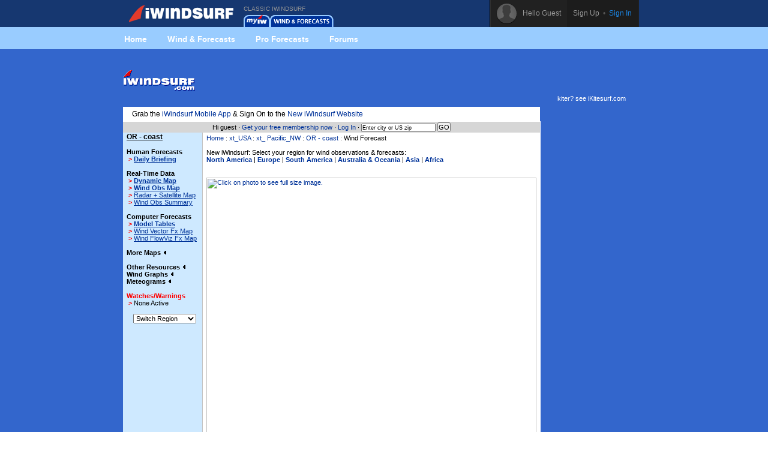

--- FILE ---
content_type: text/html;charset=utf-8
request_url: https://www.iwindsurf.com/windandwhere.iws?regionID=122&Isection=Wind+Forecast&display=seatemps
body_size: 6717
content:
<!DOCTYPE HTML PUBLIC "-//W3C//Dtd HTML 4.0 transitional//EN">
<html xmlns="http://www.w3.org/1999/xhtml" xmlns:v="urn:schemas-microsoft-com:vml">
<head>
<!-- START_NS -->
<meta charset="utf-8"/>
<meta http-equiv="x-ua-compatible" content="IE=Edge" />
<meta id="ctl00_meta" name="viewport" content="width=890, target-densitydpi=device-dpi" />
<link rel="stylesheet" type="text/css" href="styles/main.css" media="screen"/>
<link rel="stylesheet" type="text/css" href="styles/jqtransform.css" media="screen"/>
<!--[if IE]>
<script type="text/javascript" src="scripts/html5shiv.js"></script>
<link rel="stylesheet" type="text/css" href="styles/ie.css" media="screen" />
<![endif]-->
<link rel="stylesheet" type="text/css" href="styles/responsive.css" media="screen"/>
<script type="text/javascript" src="scripts/jquery.js"></script>
<script type="text/javascript" src="scripts/jquery.jqtransform.js"></script>
<script type="text/javascript" src="scripts/bind.js"></script>
<style>#blue-nav li:hover .bndd-in{background-image:none;}#blue-nav li:hover .blue-nav-dd-top{background-image:none;}#blue-nav li:hover a{color:#fff;}#blue-nav li:hover a{background-image:url(images/sub-icons-active.png);}.active-tip{background-image:none;}
</style>
<script type="text/javascript">var _sf_startpt=(new Date()).getTime()</script>
<!-- END_NS -->
<meta name="robots" content="index,follow">
<link rel="stylesheet" type="text/css" href="styles/standard-css.cfm" title="standard_style">
<!-- START_NS -->
<script type="text/javascript">
document.domain = 'iwindsurf.com';
</script>
<script src="http://www.google-analytics.com/urchin.js" type="text/javascript"></script>
<script src="js/weatherflow.js" type="text/javascript"></script>
<script src="js/prototype.js" type="text/javascript"></script>
<script async='async' src='https://www.googletagservices.com/tag/js/gpt.js'></script>
<script>
var googletag = googletag || {};
googletag.cmd = googletag.cmd || [];
</script>
<script>
googletag.cmd.push(function() {
googletag.defineSlot('/9280587/Top_Banner_Wind', [468, 60], 'div-gpt-ad-lower-banner').addService(googletag.pubads());
googletag.pubads().enableSingleRequest();
googletag.enableServices();
});
</script>
<script type="text/javascript">
var load_counter = 0;
function loadAds() {
if (load_counter != 1) {
loadTowersIframe();
loadTopBanner();
}
load_counter++;
}
var bf = document.createElement("iframe");
var tf = document.createElement("iframe");
function loadTopBanner() {
bf.setAttribute('id', 'ifrm');
bf.setAttribute('src','banner_ads.iws');
bf.setAttribute('allowtransparency', 'true');
bf.setAttribute('height', '0');
bf.setAttribute('width', '468');
bf.setAttribute('frameBorder', '0');
bf.setAttribute('frameborder', '0');
bf.setAttribute('scrolling', 'no');
bf.setAttribute('marginheight', '0');
bf.setAttribute('marginwidth', '0');
document.getElementById('banner-maxi').appendChild(bf);
}
function loadTowersIframe() {
var td_height = get_page_height() - 118;
if (td_height < 600) td_height = 600;
tf.setAttribute('id', 'ifrm');
tf.setAttribute('src','tower_ads.iws?t=tower&t_h=' + td_height);
tf.setAttribute('allowtransparency', 'true');
tf.setAttribute('height',td_height);
tf.setAttribute('width', '0');
tf.setAttribute('frameBorder', '0');
tf.setAttribute('frameborder', '0');
tf.setAttribute('scrolling', 'no');
tf.setAttribute('marginheight', '0');
tf.setAttribute('marginwidth', '0');
tf.setAttribute('onload', 'show_iframe();');
document.getElementById('banner-tower').appendChild(tf);
}
function show_iframe() {
bf.setAttribute('height',60);
tf.setAttribute('width',160);
}
function get_page_height() {
var docHeight;
if (typeof document.height != 'undefined') { docHeight = document.height; }
else if (document.compatMode && document.compatMode != 'BackCompat') { docHeight = document.documentElement.scrollHeight; }
else if (document.body && typeof document.body.scrollHeight != 'undefined') { docHeight = document.body.scrollHeight; }
return(docHeight);
}
function docLoad() {
loadAds();
}
</script>
<!-- END_NS -->
<title>iWindsurf.com - Wind Forecasts</title>
<meta name="keywords" content="iWindsurf, Windsurf, Windsurfing, Weather, Real-time Wind, Forecasts, Kiteboard, Kitesurf, Boardsailing, Sailing,extended,weather,forecast">
<meta name="description" content="iWindsurf.com Wind Forecast for OR, -, coast"></head>
<body onLoad="docLoad();">
<!-- START_NS -->
<div id="wrap">
<div id="wrap-pad">
<div id="top-bar" style="background-color: #163770; background-image: none;">
<div class="in">
<a href="http://wx.iwindsurf.com/" class="rep logo" style="width: 175px; background-image: url('../images/ui-sprites-3.png'); background-position: -886px 3px;"></a>
<ul id="top-nav">
<li class="old_site">
CLASSIC IWINDSURF<br/><a href="myWeather.iws?home"><img width="44" height="20" border="0" src="images/tabs/iws/my_off.gif" alt="Classic myiWindsurf" title="Classic myiWindsurf" /></a><a href="windandwhere.iws"><img width="106" height="20" border="0" src="images/tabs/iws/windforecasts_off.gif" alt="Classic Wind & Weather maps and graphs" title="Classic Wind & Weather maps and graphs" /></a>
</li>
</ul>
<div id="top-user-new">
<div id="tun-in" class="cfix">
<div id="tun-left">
<span class="tun-userpic"><img src="images/new/userpic.png" alt="" class="block"/></span>
<span class="tun-username">Hello Guest</span>
</div>
<div id="tun-right">
<a href="http://wx.iwindsurf.com/en-us/Services/SignUp.aspx" class="link-sign-up">Sign Up</a>
&nbsp;•&nbsp;
<a href="https://secure.iwindsurf.com/?app=old&rd=windandwhere%2Eiws%3FregionID%3D122%26Isection%3DWind%2BForecast%26display%3Dseatemps" class="link-sign-in">Sign In</a>
</div>
</div> 
</div> 
</div> 
</div> 
<style>
#sub-navigation {
background: #99ccff;
height: 37px;
}
.wrap {
width: 900px;
margin: 0 auto;
}
.comm-nav-bar ul {
list-style-type: none;
}
.clearfix, .clearfix:before, .clearfix:after {
clear: both;
content: " ";
display: table;
}
ol, ul {
list-style: none;
}
.comm-nav-bar ul li {
float: left;
text-align: center;
}
.comm-nav-bar ul li a {
display: block;
font-size: 14px;
color: #fff;
font-family: 'Proxima Nova Bold', Helvetica, Arial, sans-serif;
text-decoration: none;
padding: 8px 17px;
}
</style>
<div id="sub-navigation">
<div id="comm-nav-bar-web" class="wrap comm-nav-bar clearfix">
<ul class="clearfix">
<li class="comm-nav home"><a href="https://wx.iwindsurf.com/">Home</a></li>
<li class="comm-nav map"><a href="http://wx.iwindsurf.com/map">Wind &amp; Forecasts</a></li>
<li class="comm-nav proforecasts"><a href="https://wx.iwindsurf.com/proforecasts">Pro Forecasts</a></li>
<li class="comm-nav forums"><a href="http://www.iwindsurf.com/forums.iws">Forums</a></li>
</ul>
</div>
</div>
<br/>
<form method="post" name="zipSearchForm" action="locationSearch.iws" class=".nomargin">
<div id="page">
<table id="wrapper">
<tr> 
<td valign="middle"><a href="http://www.iwindsurf.com/"><img src="images/logo-iws.gif" title="Classic iWindsurf" alt="Classic iWindsurf" height="34" width="120"></a></td>
<td id="banner-maxi"></td>
<td class="loginHeads" align="center" valign="middle"><img src="/images/transparent.gif" width="1" height="60" border="0"><br>kiter? see <a href="http://www.iKitesurf.com">iKitesurf.com</a></td>
</tr>
<tr> 
<td align="center" valign="bottom" colspan="2" id="tabs">
<table border="0" cellspacing="0" cellpadding="0">
<tr>
<td valign="bottom"><img src="images/transparent.gif" height="5" width="317" border="0" hspace="1"></td>
</tr>
</table>
</td>
<td><img src="/images/transparent.gif" width="170" height="1" border="0"></td>
</tr>
<tr>
<td bgcolor="white" class="tdCopy" style="padding: 5px 15px 5px 15px" colspan="2">
Grab the <a href='https://m.iwindsurf.com''>iWindsurf Mobile App</a> & Sign On to the <a href='http://wx.iwindsurf.com/'>New iWindsurf Website</a>
</td>
</tr>
<tr>
<td id="infobar" colspan="2">
Hi guest &#183;
<a href="services.iws?signUp=Free" class="textRedPromo">Get your free membership now</a> &#183; 
<a href="https://secure.iwindsurf.com/?app=old&rd=windandwhere%2Eiws%3FregionID%3D122%26Isection%3DWind%2BForecast%26display%3Dseatemps">Log In</a>
&#183; 
<input type="text" size="19" name="cityOrZip" value="Enter city or US zip" class="tdCopyExtraSmall" onfocus="if (this.value=='Enter city or US zip') {this.value='';}">
<input type="submit" value="GO" class="buttonGo" onclick="return Check();">
<input type="hidden" name="findLocation" value="GO">
</form>
<form action="windandwhere.iws" name="theForm" method="post" >
</td>
<td id="banner-tower" rowspan="3" valign="top" width="160"></td>
</tr>
<!-- END_NS -->
<tr>
<td id="leftnav" valign="TOP">
<b class="labelName">OR - coast</b><br>
<br><b>Human Forecasts</b><br>
&nbsp;<font style="color: Red; font-weight: bold;">&gt;</font>&nbsp;<a href="windandwhere.iws?regionID=122&Isection=Wind+Forecast" CLASS="leftNavigationBold">Daily Briefing</a><br>
<br><b>Real-Time Data</b><br>
&nbsp;<font style="color: Red; font-weight: bold;">&gt;</font>&nbsp;<a href="windandwhere.iws?regionID=122&Isection=Gmap+Obs" CLASS="leftNavigationBold">Dynamic Map</a><br>
&nbsp;<font style="color: Red; font-weight: bold;">&gt;</font>&nbsp;<a href="windandwhere.iws?regionID=122&regionProductID=1&timeoffset=0" CLASS="leftNavigationBold">Wind Obs Map</a><br>
&nbsp;<font style="color: Red; font-weight: bold;">&gt;</font>&nbsp;<a href="windandwhere.iws?regionID=122&regionProductID=16&timeoffset=0" CLASS="leftNavigation">Radar + Satellite Map</a><br>
&nbsp;<font style="color: Red; font-weight: bold;">&gt;</font>&nbsp;<a href="windandwhere.iws?regionID=122&snapShotBar=barGraph" CLASS="leftNavigation">Wind Obs Summary</a><br>
<br><b>Computer Forecasts</b><br>
&nbsp;<font style="color: Red; font-weight: bold;">&gt;</font>&nbsp;<a href="windandwhere.iws?regionID=122&Isection=Wind+Forecast&model=true" CLASS="leftNavigationBold">Model Tables</a><br>
&nbsp;<font style="color: Red; font-weight: bold;">&gt;</font>&nbsp;<a href="windandwhere.iws?regionID=122&regionProductID=2&timeoffset=1" CLASS="leftNavigation">Wind Vector Fx Map</a><br>
&nbsp;<font style="color: Red; font-weight: bold;">&gt;</font>&nbsp;<a href="windandwhere.iws?regionID=122&regionProductID=3&timeoffset=1" CLASS="leftNavigation">Wind FlowViz Fx Map</a><br>
<br><span onclick="ln_toggle_list('ln-maplist');">More Maps <img id="ln-maplisti" src="images/arrow-left.gif"></span><br>
<div id="ln-maplist">
<b class="arrow">&gt;</b><a href="windandwhere.iws?regionID=122&regionProductID=8&timeoffset=0" CLASS="leftNavigation">Radar</a><br>
<b class="arrow">&gt;</b><a href="windandwhere.iws?regionID=122&regionProductID=7&timeoffset=0" CLASS="leftNavigation">Satellite</a><br>
<b class="arrow">&gt;</b><a href="windandwhere.iws?regionID=122&regionProductID=12&timeoffset=0" CLASS="leftNavigation">General Weather</a><br>
<b class="arrow">&gt;</b><a href="windandwhere.iws?regionID=122&regionProductID=4&timeoffset=0" CLASS="leftNavigation">Pressure / Isobar fx</a><br>
<b class="arrow">&gt;</b><a href="windandwhere.iws?regionID=122&regionProductID=10&timeoffset=0" CLASS="leftNavigation">Tidal Heights</a><br>
<b class="arrow">&gt;</b><a href="windandwhere.iws?regionID=122&regionProductID=22&timeoffset=0" CLASS="leftNavigation">Tidal Currents</a><br>
<b class="arrow">&gt;</b><a href="windandwhere.iws?regionID=122&regionProductID=26&timeoffset=0" CLASS="leftNavigation">Water Temp</a><br>
<b class="arrow">&gt;</b><a href="windandwhere.iws?regionID=122&regionProductID=27&timeoffset=0" CLASS="leftNavigation">Wind Obs + Gust</a><br>
</div>
<br>
<span onclick="ln_toggle_list('ln-other');">Other Resources <img id="ln-otheri" src="images/arrow-left.gif"></span><br>
<div id="ln-other">
<b class="arrow">&gt;</b><a href="windandwhere.iws?regionID=122&Isection=Weather+Bulletin&bulletinType=CWF">Coastal Waters Forecast</a><br>
<b class="arrow">&gt;</b><a href="windandwhere.iws?regionID=122&Isection=Wind+Forecast&display=seatemps">Sea Surface Temps</a><br>
<b class="arrow">&gt;</b><a href="windandwhere.iws?regionID=122&Isection=Wind+Forecast&display=swell">Swell Model Map</a><br>
</div>
<span onclick="ln_toggle_list('ln-oblist');">Wind Graphs <img id="ln-oblisti" src="images/arrow-left.gif"></span><br>
<div id="ln-oblist">
<b class="arrow">&gt;</b><a href="windandwhere.iws?regionID=122&siteID=496">Astoria Airport</a><br>
<b class="arrow">&gt;</b><a href="windandwhere.iws?regionID=122&siteID=1592">Aurora</a><br>
<b class="arrow">&gt;</b><a href="windandwhere.iws?regionID=122&siteID=2624">Brookings</a><br>
<b class="arrow">&gt;</b><a href="windandwhere.iws?regionID=122&siteID=502">Cape Arago</a><br>
<b class="arrow">&gt;</b><a href="windandwhere.iws?regionID=122&siteID=298">Cape Blanco</a><br>
<b class="arrow">&gt;</b><a href="windandwhere.iws?regionID=122&siteID=300">Clatsop Spit</a><br>
<b class="arrow">&gt;</b><a href="windandwhere.iws?regionID=122&siteID=495">Columbia River Bar</a><br>
<b class="arrow">&gt;</b><a href="windandwhere.iws?regionID=122&siteID=1594">Corvallis</a><br>
<b class="arrow">&gt;</b><a href="windandwhere.iws?regionID=122&siteID=505">Crescent City</a><br>
<b class="arrow">&gt;</b><a href="windandwhere.iws?regionID=122&siteID=1595">Eugene</a><br>
<b class="arrow">&gt;</b><a href="windandwhere.iws?regionID=122&siteID=304">Floras Lake</a><br>
<b class="arrow">&gt;</b><a href="windandwhere.iws?regionID=122&siteID=267">Florence</a><br>
<b class="arrow">&gt;</b><a href="windandwhere.iws?regionID=122&siteID=301">Garibaldi</a><br>
<b class="arrow">&gt;</b><a href="windandwhere.iws?regionID=122&siteID=297">Gold Beach Airport</a><br>
<b class="arrow">&gt;</b><a href="windandwhere.iws?regionID=122&siteID=2623">Humbug Mountain</a><br>
<b class="arrow">&gt;</b><a href="windandwhere.iws?regionID=122&siteID=6883">Jones Beach Light 8</a><br>
<b class="arrow">&gt;</b><a href="windandwhere.iws?regionID=122&siteID=291">Long Beach</a><br>
<b class="arrow">&gt;</b><a href="windandwhere.iws?regionID=122&siteID=262">Manzanita</a><br>
<b class="arrow">&gt;</b><a href="windandwhere.iws?regionID=122&siteID=1593">McMinnville</a><br>
<b class="arrow">&gt;</b><a href="windandwhere.iws?regionID=122&siteID=1598">Medford</a><br>
<b class="arrow">&gt;</b><a href="windandwhere.iws?regionID=122&siteID=501">North Bend</a><br>
<b class="arrow">&gt;</b><a href="windandwhere.iws?regionID=122&siteID=1423">Oregon Buoy</a><br>
<b class="arrow">&gt;</b><a href="windandwhere.iws?regionID=122&siteID=499">PDX</a><br>
<b class="arrow">&gt;</b><a href="windandwhere.iws?regionID=122&siteID=498">Pearson Field</a><br>
<b class="arrow">&gt;</b><a href="windandwhere.iws?regionID=122&siteID=1485">Port Orford Buoy</a><br>
<b class="arrow">&gt;</b><a href="windandwhere.iws?regionID=122&siteID=2938">Roads End</a><br>
<b class="arrow">&gt;</b><a href="windandwhere.iws?regionID=122&siteID=1596">Roseburg</a><br>
<b class="arrow">&gt;</b><a href="windandwhere.iws?regionID=122&siteID=1252">Sauvie Island pws</a><br>
<b class="arrow">&gt;</b><a href="windandwhere.iws?regionID=122&siteID=497">Scappoose</a><br>
<b class="arrow">&gt;</b><a href="windandwhere.iws?regionID=122&siteID=1597">Sexton Summit</a><br>
<b class="arrow">&gt;</b><a href="windandwhere.iws?regionID=122&siteID=266">South Beach Park</a><br>
<b class="arrow">&gt;</b><a href="windandwhere.iws?regionID=122&siteID=504">St. Georges Buoy</a><br>
<b class="arrow">&gt;</b><a href="windandwhere.iws?regionID=122&siteID=500">Stonewall Bank Buoy</a><br>
<b class="arrow">&gt;</b><a href="windandwhere.iws?regionID=122&siteID=1845">Tillamook Buoy</a><br>
<b class="arrow">&gt;</b><a href="windandwhere.iws?regionID=122&siteID=678">Troutdale Airport</a><br>
<b class="arrow">&gt;</b><a href="windandwhere.iws?regionID=122&siteID=1422">Washington Buoy</a><br>
</div>
<span onclick="ln_toggle_list('ln-fxlist');">Meteograms <img id="ln-fxlisti" src="images/arrow-left.gif"></span><br>
<div id="ln-fxlist">
<b class="arrow">&gt;</b><a href="windandwhere.iws?regionID=122&siteID=496&Isection=Forecast+Graphs">Astoria Airport</a><br>
<b class="arrow">&gt;</b><a href="windandwhere.iws?regionID=122&siteID=1592&Isection=Forecast+Graphs">Aurora</a><br>
<b class="arrow">&gt;</b><a href="windandwhere.iws?regionID=122&siteID=2624&Isection=Forecast+Graphs">Brookings</a><br>
<b class="arrow">&gt;</b><a href="windandwhere.iws?regionID=122&siteID=502&Isection=Forecast+Graphs">Cape Arago</a><br>
<b class="arrow">&gt;</b><a href="windandwhere.iws?regionID=122&siteID=298&Isection=Forecast+Graphs">Cape Blanco</a><br>
<b class="arrow">&gt;</b><a href="windandwhere.iws?regionID=122&siteID=300&Isection=Forecast+Graphs">Clatsop Spit</a><br>
<b class="arrow">&gt;</b><a href="windandwhere.iws?regionID=122&siteID=495&Isection=Forecast+Graphs">Columbia River Bar</a><br>
<b class="arrow">&gt;</b><a href="windandwhere.iws?regionID=122&siteID=1594&Isection=Forecast+Graphs">Corvallis</a><br>
<b class="arrow">&gt;</b><a href="windandwhere.iws?regionID=122&siteID=505&Isection=Forecast+Graphs">Crescent City</a><br>
<b class="arrow">&gt;</b><a href="windandwhere.iws?regionID=122&siteID=1595&Isection=Forecast+Graphs">Eugene</a><br>
<b class="arrow">&gt;</b><a href="windandwhere.iws?regionID=122&siteID=1253&Isection=Forecast+Graphs">Fern Ridge Res</a><br>
<b class="arrow">&gt;</b><a href="windandwhere.iws?regionID=122&siteID=304&Isection=Forecast+Graphs">Floras Lake</a><br>
<b class="arrow">&gt;</b><a href="windandwhere.iws?regionID=122&siteID=267&Isection=Forecast+Graphs">Florence</a><br>
<b class="arrow">&gt;</b><a href="windandwhere.iws?regionID=122&siteID=301&Isection=Forecast+Graphs">Garibaldi</a><br>
<b class="arrow">&gt;</b><a href="windandwhere.iws?regionID=122&siteID=297&Isection=Forecast+Graphs">Gold Beach Airport</a><br>
<b class="arrow">&gt;</b><a href="windandwhere.iws?regionID=122&siteID=2623&Isection=Forecast+Graphs">Humbug Mountain</a><br>
<b class="arrow">&gt;</b><a href="windandwhere.iws?regionID=122&siteID=294&Isection=Forecast+Graphs">Jones Beach</a><br>
<b class="arrow">&gt;</b><a href="windandwhere.iws?regionID=122&siteID=6883&Isection=Forecast+Graphs">Jones Beach Light 8</a><br>
<b class="arrow">&gt;</b><a href="windandwhere.iws?regionID=122&siteID=264&Isection=Forecast+Graphs">Lincoln City</a><br>
<b class="arrow">&gt;</b><a href="windandwhere.iws?regionID=122&siteID=291&Isection=Forecast+Graphs">Long Beach</a><br>
<b class="arrow">&gt;</b><a href="windandwhere.iws?regionID=122&siteID=262&Isection=Forecast+Graphs">Manzanita</a><br>
<b class="arrow">&gt;</b><a href="windandwhere.iws?regionID=122&siteID=1593&Isection=Forecast+Graphs">McMinnville</a><br>
<b class="arrow">&gt;</b><a href="windandwhere.iws?regionID=122&siteID=1598&Isection=Forecast+Graphs">Medford</a><br>
<b class="arrow">&gt;</b><a href="windandwhere.iws?regionID=122&siteID=501&Isection=Forecast+Graphs">North Bend</a><br>
<b class="arrow">&gt;</b><a href="windandwhere.iws?regionID=122&siteID=1423&Isection=Forecast+Graphs">Oregon Buoy</a><br>
<b class="arrow">&gt;</b><a href="windandwhere.iws?regionID=122&siteID=499&Isection=Forecast+Graphs">PDX</a><br>
<b class="arrow">&gt;</b><a href="windandwhere.iws?regionID=122&siteID=498&Isection=Forecast+Graphs">Pearson Field</a><br>
<b class="arrow">&gt;</b><a href="windandwhere.iws?regionID=122&siteID=1485&Isection=Forecast+Graphs">Port Orford Buoy</a><br>
<b class="arrow">&gt;</b><a href="windandwhere.iws?regionID=122&siteID=2938&Isection=Forecast+Graphs">Roads End</a><br>
<b class="arrow">&gt;</b><a href="windandwhere.iws?regionID=122&siteID=1596&Isection=Forecast+Graphs">Roseburg</a><br>
<b class="arrow">&gt;</b><a href="windandwhere.iws?regionID=122&siteID=1252&Isection=Forecast+Graphs">Sauvie Island pws</a><br>
<b class="arrow">&gt;</b><a href="windandwhere.iws?regionID=122&siteID=497&Isection=Forecast+Graphs">Scappoose</a><br>
<b class="arrow">&gt;</b><a href="windandwhere.iws?regionID=122&siteID=1597&Isection=Forecast+Graphs">Sexton Summit</a><br>
<b class="arrow">&gt;</b><a href="windandwhere.iws?regionID=122&siteID=266&Isection=Forecast+Graphs">South Beach Park</a><br>
<b class="arrow">&gt;</b><a href="windandwhere.iws?regionID=122&siteID=504&Isection=Forecast+Graphs">St. Georges Buoy</a><br>
<b class="arrow">&gt;</b><a href="windandwhere.iws?regionID=122&siteID=500&Isection=Forecast+Graphs">Stonewall Bank Buoy</a><br>
<b class="arrow">&gt;</b><a href="windandwhere.iws?regionID=122&siteID=1845&Isection=Forecast+Graphs">Tillamook Buoy</a><br>
<b class="arrow">&gt;</b><a href="windandwhere.iws?regionID=122&siteID=678&Isection=Forecast+Graphs">Troutdale Airport</a><br>
<b class="arrow">&gt;</b><a href="windandwhere.iws?regionID=122&siteID=1422&Isection=Forecast+Graphs">Washington Buoy</a><br>
<b class="arrow">&gt;</b><a href="windandwhere.iws?regionID=122&siteID=1511&Isection=Forecast+Graphs">Wickiup</a><br>
<b class="arrow">&gt;</b><a href="windandwhere.iws?regionID=122&siteID=246&Isection=Forecast+Graphs">Young's Bay</a><br>
</div>
<br>
<font color="red"><span>Watches/Warnings </span></font><br>
<b class="arrow">&gt;</b>None Active<br>
<br>
<table width="100%" border="0" cellspacing="0" cellpadding="6" class="tdSubSelect">
<tr>
<td align="center" width="100%"><select name="regionID" onChange="this.form.submit()" style="font-size: 8pt;"><option value="122">Switch Region</option><option value="133">BC- British Co</option><option value="128">CA- cent coast</option><option value="141">CA- eastern</option><option value="209">CA- long beach</option><option value="129">CA- los angele</option><option value="123">CA- n.coast</option><option value="220">CA- san diego</option><option value="138">CA- san diego </option><option value="163">CA- san franci</option><option value="125">CA- sf north b</option><option value="126">CA- sf south b</option><option value="221">CA-bakersfield</option><option value="135">CO- Colorado</option><option value="104">CT- Connecticu</option><option value="107">DE- Delmarva</option><option value="212">FL- jax</option><option value="112">FL- northeast</option><option value="113">FL- southern</option><option value="149">FL- tampa</option><option value="114">FL- western</option><option value="225">FL-biscayne ba</option><option value="250">FL-canaveral</option><option value="226">FL-central</option><option value="171">FL-Florida</option><option value="227">FL-panhandle</option><option value="269">GA- Tybee</option><option value="205">GA-Georgia</option><option value="268">Georgian Bay/S</option><option value="131">HI-Hawaii</option><option value="158">HI-maui</option><option value="159">HI-oahu</option><option value="142">IL- chicago ar</option><option value="115">LA-MS-AL Gulf </option><option value="263">LA-MS-AL Zoom</option><option value="267">Lake Erie/St. </option><option value="266">Lake Ontario</option><option value="102">MA- Cape Cod</option><option value="195">MA- marblehead</option><option value="101">MA- north coas</option><option value="108">MD - chesapeak</option><option value="252">MD- annapolis</option><option value="203">MD- ches centr</option><option value="92">ME- Maine/NH</option><option value="99">MI - north</option><option value="98">MI - south</option><option value="232">MI- Detroit</option><option value="110">NC- outer bank</option><option value="206">NC- Southern C</option><option value="264">NC-Morehead</option><option value="242">NC-Wilmington</option><option value="106">NJ - New Jerse</option><option value="243">NY- hudson</option><option value="105">NY- southeast </option><option value="94">NY- upstate</option><option value="200">NY-Larchmont</option><option value="199">NY-nyc & vicin</option><option value="95">OH- Ohio</option><option value="272">ON- Lake Erie</option><option value="271">ON- Lake Ontar</option><option value="96">ON- Ontario</option><option value="273">ON- Simcoe & H</option><option value="122">OR - coast</option><option value="216">OR- Columbia R</option><option value="219">OR- Gorge East</option><option value="218">OR- Gorge West</option><option value="217">OR- Portland</option><option value="145">QC- Montreal</option><option value="97">QC- Quebec</option><option value="103">RI- Rhode Isla</option><option value="197">RI-newport</option><option value="196">RI-warwick</option><option value="154">SC- Charleston</option><option value="241">SC- South Caro</option><option value="147">TX- corpus chr</option><option value="118">TX- dallas lak</option><option value="146">TX- galveston</option><option value="116">TX- southeast</option><option value="157">TX-central</option><option value="156">TX-north</option><option value="117">TX-s.coast</option><option value="134">UT- Utah</option><option value="109">VA- tidewater</option><option value="153">VA_hamptonroad</option><option value="93">VT- NH / MA w</option><option value="120">WA - coast</option><option value="139">WA - eastern </option><option value="119">WA - puget sou</option><option value="100">WI - MN / IA</option><option value="193">xt_ East Coast</option><option value="208">xt_ Pacific_NW</option><option value="169">xt_ Texas</option><option value="173">xt_Atl _VA / N</option><option value="174">xt_Atl_chesape</option><option value="176">xt_Atl_MA,RI,C</option><option value="211">xt_Atl_ME,NH,V</option><option value="111">xt_Atl_NC,SC,G</option><option value="192">xt_Atl_NY,NJ</option><option value="235">xt_Bahamas</option><option value="130">xt_Baja Califo</option><option value="207">xt_California</option><option value="132">xt_Caribbean</option><option value="210">xt_Great Lakes</option></select><noscript><br><input type="submit" value="Go"></noscript>
<input type="hidden" name="regionProductID" value="1">
<input type="hidden" name="Isection" value="Wind Forecast">
<input type="hidden" name="timeoffset" value="0">
</td>
</tr>
</table>
</td>
<td align="LEFT" valign="TOP" class="tdMainContent" bgcolor="#FFFFFF">
<div align="left" CLASS="navTrail"><a href="./">Home</a> : <a href='windandwhere.iws?regionID=201'>xt_USA</a> : <a href='windandwhere.iws?regionID=208'>xt_ Pacific_NW</a> : <a href='windandwhere.iws?regionID=122'>OR - coast</a> : Wind Forecast<br><font class="tdCopySmall">&nbsp;</font></div>
New iWindsurf: Select your region for wind observations & forecasts:<br/>
<b><a target="_newone" href="http://wx.iwindsurf.com/en-us/Search/ViewResults.aspx#48.27,-105.395,4,1">North America</a></b> |
<b><a target="_newone" href="http://wx.iwindsurf.com/en-us/Search/ViewResults.aspx#52.228,9.899,5,1">Europe</a></b> |
<b><a target="_newone" href="http://wx.iwindsurf.com/en-us/Search/ViewResults.aspx#-18.748,-66.152,4,1">South America</a></b> |
<b><a target="_newone" href="http://wx.iwindsurf.com/en-us/Search/ViewResults.aspx#-15.749,166.114,4,1">Australia &amp; Oceania</a></b> |
<b><a target="_newone" href="http://wx.iwindsurf.com/en-us/Search/ViewResults.aspx#31.165,99.024,4,1">Asia</a></b> |
<b><a target="_newone" href="http://wx.iwindsurf.com/en-us/Search/ViewResults.aspx#4.23,27.867,4,1">Africa</a></b>
<br/><br/>
<br> 
<script language="JavaScript" type="text/javascript">
<!-- 
var jumpURL1 = 'http://www.osdpd.noaa.gov/PSB/EPS/SST/data/washngtn.c.gif';
function jumpToPhoto1() {
window.open(jumpURL1,"SSTPhoto1","menubar=no,scrollbars=yes")
}
document.write('<a href="javascript:jumpToPhoto1();"><img src="http://www.osdpd.noaa.gov/PSB/EPS/SST/data/washngtn.c.gif" width="550" alt="Click on photo to see full size image." border="0"></a>');
//--> 
</script>
<noscript><a href="http://www.osdpd.noaa.gov/PSB/EPS/SST/data/washngtn.c.gif" target="_blank"><img src="http://www.osdpd.noaa.gov/PSB/EPS/SST/data/washngtn.c.gif" width="550" alt="Click on image to see full size view." border="0"></a></noscript>
<div align="left" CLASS="tdCopySmall">Sea surface maps are courtesy of NOAA, Rutgers University, and/or Michigan State University. Click image for full-size view.</div>
<hr color="#3366CC" size="1" noshade>
<table width="100%" border="0" cellpadding="2" cellspacing="0">
<tr>
<td align="center" width="100%">
</td>
</tr>
</table>
<hr color="#3366CC" size="1" noshade>
<div align="center" class="sidebarHeads">
&nbsp;Windiest Spots:
<a href="windandwhere.iws?regionID=218&siteID=6297&Isection=Current+Wind" class="redSubHead">Rooster Rock Light 66 49mph</a> | 
<a href="windandwhere.iws?regionID=100&siteID=1400&Isection=Current+Wind" class="redSubHead">Storm Lake 48mph</a> | 
<a href="windandwhere.iws?regionID=93&siteID=733&Isection=Current+Wind" class="redSubHead">Mt. Washington 45mph</a>
</div>
<table width="100%" border="0" cellpadding="2" cellspacing="0">
<tr>
<td align="center" width="100%">
<div id='div-gpt-ad-lower-banner' style='height:60px; width:468px;'>
<script>
googletag.cmd.push(function() { googletag.display('div-gpt-ad-lower-banner'); });
</script>
</div>
</td>
</tr>
</table>
<img src="images/transparent.gif" width="550" height="2" border="0" alt="">
</td>
</tr>
<!-- START_NS -->
<tr>
<td id="trailer" colspan="2">
&copy; Copyright 2026 <a href="support.iws?topic=About+Us">WeatherFlow, Inc</a> &#183;
<a href="support.iws?topic=Contact+Us">Contact Us</a> &#183; 
</td>
<td>&nbsp;</td>
</tr>
</table>
<script type="text/javascript">
_uacct = "UA-569792-1";
__utmSetVar('Member Level: anonymous');
try {	urchinTracker(); }
catch (err) { };
</script>
</div>
</form>
<img src="images/transparent.gif" id="tppt">
<script type="text/javascript">
var cbjspath = "static.chartbeat.com/js/chartbeat.js?uid=161&domain=iwindsurf.com";
var cbjsprotocol = (("https:" == document.location.protocol) ? "https://s3.amazonaws.com/" : "http://");
document.write(unescape("%3Cscript src='"+cbjsprotocol+cbjspath+"' type='text/javascript'%3E%3C/script%3E"))
</script>
<!-- END_NS -->
</body>
<!-- ip-192-168-21-215 -->
</html>


--- FILE ---
content_type: text/html; charset=utf-8
request_url: https://www.google.com/recaptcha/api2/aframe
body_size: 266
content:
<!DOCTYPE HTML><html><head><meta http-equiv="content-type" content="text/html; charset=UTF-8"></head><body><script nonce="nn1aTCOysKDT6eAE5lL7Xg">/** Anti-fraud and anti-abuse applications only. See google.com/recaptcha */ try{var clients={'sodar':'https://pagead2.googlesyndication.com/pagead/sodar?'};window.addEventListener("message",function(a){try{if(a.source===window.parent){var b=JSON.parse(a.data);var c=clients[b['id']];if(c){var d=document.createElement('img');d.src=c+b['params']+'&rc='+(localStorage.getItem("rc::a")?sessionStorage.getItem("rc::b"):"");window.document.body.appendChild(d);sessionStorage.setItem("rc::e",parseInt(sessionStorage.getItem("rc::e")||0)+1);localStorage.setItem("rc::h",'1769028287131');}}}catch(b){}});window.parent.postMessage("_grecaptcha_ready", "*");}catch(b){}</script></body></html>

--- FILE ---
content_type: text/html; charset=utf-8
request_url: https://www.google.com/recaptcha/api2/aframe
body_size: -273
content:
<!DOCTYPE HTML><html><head><meta http-equiv="content-type" content="text/html; charset=UTF-8"></head><body><script nonce="OALNRvuxsLOAumrMEr-tWw">/** Anti-fraud and anti-abuse applications only. See google.com/recaptcha */ try{var clients={'sodar':'https://pagead2.googlesyndication.com/pagead/sodar?'};window.addEventListener("message",function(a){try{if(a.source===window.parent){var b=JSON.parse(a.data);var c=clients[b['id']];if(c){var d=document.createElement('img');d.src=c+b['params']+'&rc='+(localStorage.getItem("rc::a")?sessionStorage.getItem("rc::b"):"");window.document.body.appendChild(d);sessionStorage.setItem("rc::e",parseInt(sessionStorage.getItem("rc::e")||0)+1);localStorage.setItem("rc::h",'1769028287292');}}}catch(b){}});window.parent.postMessage("_grecaptcha_ready", "*");}catch(b){}</script></body></html>